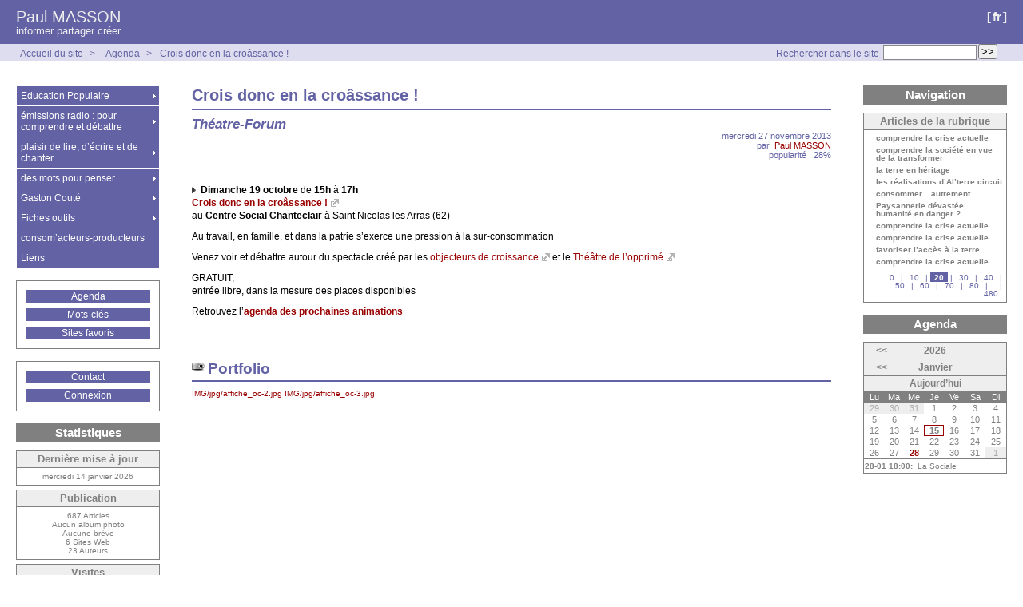

--- FILE ---
content_type: text/html; charset=utf-8
request_url: https://paulmasson.atimbli.net/spip.php?article647
body_size: 7239
content:



<!DOCTYPE HTML>
<html class="page_article ltr fr no-js" lang="fr" dir="ltr">
	<head>
		<script type='text/javascript'>/*<![CDATA[*/(function(H){H.className=H.className.replace(/\bno-js\b/,'js')})(document.documentElement);/*]]>*/</script>
		
		<meta http-equiv="Content-Type" content="text/html; charset=utf-8" />

		<title>Crois donc en la croâssance ! - Paul MASSON</title>
	<meta name="description" content=" Dimanche 19 octobre de 15h &#224; 17h Crois donc en la cro&#226;ssance ! au Centre Social Chanteclair &#224; Saint Nicolas les Arras (62) Au travail, en famille, (...) " />

<link rel="canonical" href="https://paulmasson.atimbli.net/spip.php?article647" /><meta http-equiv="content-type" content="text/html; charset=utf-8" />
<meta name="revisit-after" content="30 days" />
<meta name="robots" content="index,follow" />
<meta name="generator" content="SPIP 3.2.19 - Sarka-SPIP 3.4.10" />
<meta name="author" content="Collectif Sarka-SPIP" />
<meta name="copyright" content="Copyright Paul MASSON" />
<meta name="distribution" content="global" />




<link rel='stylesheet' href='local/cache-css/77a8983c1224970bc813e2b86303357d.css?1768030352' type='text/css' />







<script type='text/javascript'>var var_zajax_content='content';</script><script type="text/javascript">/* <![CDATA[ */
var box_settings = {tt_img:true,sel_g:"#documents_portfolio a[type=\'image/jpeg\'],#documents_portfolio a[type=\'image/png\'],#documents_portfolio a[type=\'image/gif\']",sel_c:".mediabox",trans:"elastic",speed:"200",ssSpeed:"2500",maxW:"90%",maxH:"90%",minW:"400px",minH:"",opa:"0.9",str_ssStart:"Diaporama",str_ssStop:"Arrêter",str_cur:"{current}/{total}",str_prev:"Précédent",str_next:"Suivant",str_close:"Fermer",splash_url:""};
var box_settings_splash_width = "600px";
var box_settings_splash_height = "90%";
var box_settings_iframe = true;
/* ]]> */</script>
<!-- insert_head_css -->





















<link rel="alternate" type="application/rss+xml" title="Syndiquer tout le site" href="spip.php?page=backend" />



<script type='text/javascript' src='local/cache-js/150e54782cb2f5cf27010005c4fffbfa.js?1768030353'></script>














<!-- insert_head -->
	
	






<link rel="icon" type="image/x-icon" href="plugins/auto/sarkaspip/v3.4.10/images/favicon.ico" />
<link rel="shortcut icon" type="image/x-icon" href="plugins/auto/sarkaspip/v3.4.10/images/favicon.ico" /><script src="plugins/auto/sarkaspip/v3.4.10/scripts/menu_deroulant_vertical.js" type="text/javascript"></script>
	


 
	<script src="plugins/auto/sarkaspip/v3.4.10/scripts/jcarousellite_1.0.1.js" type="text/javascript"></script>
	<script src="plugins/auto/sarkaspip/v3.4.10/scripts/jquery.mousewheel.js" type="text/javascript"></script>


 
	<script src="plugins/auto/sarkaspip/v3.4.10/scripts/jquery.innerfade.js" type="text/javascript"></script>	</head>
	<body>
	<div id="container" class="rubrique54 secteur54">
		<div class="header" id="header">
			<div class="bandeau_haut">	
	
	<div class="nav_bandeau">  
    	<!-- Navigation dans les langues -->
		 
			<div class="nav_langue">
		<ul>

			<li class="on">
				&#91;<a rel="start" href="spip.php?article892=&amp;calendrier_annee=2023&amp;calendrier_annee=2023&amp;calendrier_annee=2022&amp;calendrier_annee=2023&amp;calendrier_annee=2022&amp;calendrier_annee=2023&amp;calendrier_annee=2026&amp;debut_article_rubrique_numerotes=30&amp;lang=fr" title="fran&#231;ais">fr</a>&#93;
			</li>

		</ul>
	</div>		
        <!-- Navigation dans les raccourcis -->
		
        <!-- Navigation dans les raccourcis -->
		
	</div>
	
	 
		
	
	
	<div class="site_nom">
		 
		   <h1><a href="https://paulmasson.atimbli.net" title="Accueil du site">Paul MASSON</a></h1>
		
	   <h2>informer partager créer</h2>
	</div>
	<br class="nettoyeur" />
	
</div>





 
	<div class="bandeau_chemin">
	 
		<div class="recherche_chemin">
			
			<div class="formulaire_spip formulaire_recherche" id="formulaire_recherche">
<form action="spip.php?page=recherche" method="get"><div class="editer-groupe">
	<input name="page" value="recherche" type="hidden"
/>
	
	<label for="recherche">Rechercher :</label>
	<input type="text" class="search text" size="10" name="recherche" id="recherche" accesskey="4" autocapitalize="off" autocorrect="off"
	/><input type="submit" class="submit" value="&gt;&gt;" title="Rechercher" />
</div></form>
</div>
			<span>Rechercher dans le site</span>
		</div>
	
		

	<div class="chemin">
		<a href="https://paulmasson.atimbli.net">Accueil du site</a>

	
		&gt; 
			<a href="spip.php?page=agenda&amp;id_rubrique=54&amp;annee=2026&amp;mois=01" title="Se rendre sur la page de l’agenda annuel">Agenda</a>		
		


		&gt;<a href="spip.php?page=evenement&amp;id_article=647" title="Se rendre sur la page de cet évènement">Crois donc en la croâssance&nbsp;!</a>
	</div>
</div>		</div>

		<div id="wrapper">
			<div class="content" id="content">
				<div id="article" class="article">
		
		<div class="titre"><h1>Crois donc en la croâssance&nbsp;!</h1></div>
	
	
	<div class="description">
	 
		<div class="soustitre">Théatre-Forum</div>
	

	

	 
		<div class="cartouche">
		
		
		
		 
			
		
		mercredi&nbsp;27 novembre 2013 <br />

		
		par &nbsp;<span class="vcard author"><a class="url fn spip_in" href="spip.php?auteur2">Paul MASSON</a></span> <br />

		
		 
			
		

		
		 
			popularité&nbsp;:&nbsp;28%
		

		
		
		
		
		
		
	</div>
		<br class="nettoyeur" />

		
	
		
		<div class="texte"><p><img src="squelettes-dist/puce.gif" width="8" height="11" class="puce" alt="-" />&nbsp;<strong>Dimanche 19 octobre</strong> de <strong>15h</strong> à <strong>17h</strong><br class='manualbr' /><a href="http://paulmasson.atimbli.net/IMG/jpg/affiche_oc-2.jpg" class='spip_out' rel='external'><strong>Crois donc en la croâssance&nbsp;!</strong></a><br class='manualbr' />au <strong>Centre Social Chanteclair</strong> à Saint Nicolas les Arras (62)</p>
<p><sc>Au travail, en famille, et dans la patrie s&#8217;exerce une pression à la sur-consommation</sc></p>
<p>Venez voir et débattre autour du spectacle créé par les <a href="http://www.objecteursdecroissance62.fr/site/doku.php?id=accueil" class='spip_out' rel='external'>objecteurs de croissance</a> et le <a href="http://theatredelopprime.jimdo.com/" class='spip_out' rel='external'>Théâtre de l&#8217;opprimé</a></p>
<p>GRATUIT,<br class='manualbr' />entrée libre, dans la mesure des places disponibles</p>
<p>Retrouvez l&#8217;<a href="spip.php?article338" class='spip_in'><strong>agenda des prochaines animations</strong></a></p></div>
		
		
		
		
		
		
		
		
		

		
		<br class="nettoyeur" />

	

	</div>
		
		
		
		
		
		<div id="images_jointes" class="portfolio">
		<h2>Portfolio</h2>

		
		<a href="IMG/jpg/affiche_oc-2.jpg" class="aucun" title="JPEG - 170.8 ko">
			IMG/jpg/affiche_oc-2.jpg
		</a>

		
		<a href="IMG/jpg/affiche_oc-3.jpg" class="aucun" title="JPEG - 178.2 ko">
			IMG/jpg/affiche_oc-3.jpg
		</a>

	</div> <!-- Fin portfolio -->	</div>			</div>
		</div>

		<div class="aside col" id="navigation">
			<div class="nav clearfix" id="nav">
	<div id="menu_rubriques" class="noisette menu_rub1">
	<ul class="menulist">

		<li class="smenu">
			 <a href="spip.php?rubrique86">Education Populaire</a>
			
			
				<ul>
			
				<li class="smenu">
					 <a href="spip.php?rubrique9">Comprendre et débattre</a>
					
				 
					
				<ul>
			
				<li>
					 <a href="spip.php?rubrique76">Démocratie et Elections</a>
					
				
					
				
					
				</li>
				
			
				<li class="smenu">
					 <a href="spip.php?rubrique56">Comprendre la société et le monde dans lequel nous vivons</a>
					
				 
					
				<ul>
			
				<li>
					 <a href="spip.php?rubrique100">séquences pédagogiques</a>
					
				
					
				
					
				</li>
				
			
				<li>
					 <a href="spip.php?rubrique87">les retraites</a>
					
				
					
				
					
				</li>
				
			
				<li>
					 <a href="spip.php?rubrique75">comprendre la crise</a>
					
				
					
				
					
				</li>
				
			
				</ul>
			
				</li>
				
			
				<li class="smenu">
					 <a href="spip.php?rubrique13">formations de militants - animateurs d’éducation populaire</a>
					
				 
					
				<ul>
			
				<li>
					 <a href="spip.php?rubrique12">comprendre pour agir et développer un esprit critique</a>
					
				
					
				
					
				</li>
				
			
				<li>
					 <a href="spip.php?rubrique45">penser, mettre en oeuvre et évaluer une démarche d’Education Populaire</a>
					
				
					
				
					
				</li>
				
			
				</ul>
			
				</li>
				
			
				<li>
					 <a href="spip.php?rubrique109">évènements historiques</a>
					
				
					
				
					
				</li>
				
			
				</ul>
			
				</li>
				
			
				<li>
					 <a href="spip.php?rubrique24">Fiches outils pour l’éducation populaire</a>
					
				
					
				
					
				</li>
				
			
				<li>
					 <a href="spip.php?rubrique64">ciné-débat, ciné-rencontre</a>
					
				
					
				
					
				</li>
				
			
				<li class="smenu">
					 <a href="spip.php?rubrique59">Culture et Liberté</a>
					
				 
					
				<ul>
			
				<li>
					 <a href="spip.php?rubrique78">approche historique et théorique</a>
					
				
					
				
					
				</li>
				
			
				<li class="smenu">
					 <a href="spip.php?rubrique15">pour une citoyenneté active</a>
					
				 
					
				<ul>
			
				<li>
					 <a href="spip.php?rubrique16">les fiches Démarches, Méthodes, Outils</a>
					
				
					
				
					
				</li>
				
			
				<li>
					 <a href="spip.php?rubrique17">présentation d’expériences</a>
					
				
					
				
					
				</li>
				
			
				<li>
					 <a href="spip.php?rubrique19">contributions</a>
					
				
					
				
					
				</li>
				
			
				<li>
					 <a href="spip.php?rubrique42">résumés d’études</a>
					
				
					
				
					
				</li>
				
			
				</ul>
			
				</li>
				
			
				</ul>
			
				</li>
				
			
				</ul>
			
		 
		</li>

		<li class="smenu">
			 <a href="spip.php?rubrique7">émissions radio : pour comprendre et débattre</a>
			
			
				<ul>
			
				<li>
					 <a href="spip.php?rubrique118">Pour comprendre la Démocratie (émission radiophonique )</a>
					
				
					
				
					
				</li>
				
			
				<li>
					 <a href="spip.php?rubrique67">pour comprendre en chansons</a>
					
				
					
				
					
				</li>
				
			
				</ul>
			
		 
		</li>

		<li class="smenu">
			 <a href="spip.php?rubrique3">plaisir de lire, d’écrire et de chanter</a>
			
			
				<ul>
			
				<li class="smenu">
					 <a href="spip.php?rubrique111">mes Livres</a>
					
				 
					
				<ul>
			
				<li>
					 <a href="spip.php?rubrique110">L’éducation populaire, un phénix toujours renaissant</a>
					
				
					
				
					
				</li>
				
			
				<li class="smenu">
					 <a href="spip.php?rubrique94">Chemins et mémoires</a>
					
				 
					
				<ul>
			
				<li>
					 <a href="spip.php?rubrique97">Ils (elles) parlent de Chemins et mémoires</a>
					
				
					
				
					
				</li>
				
			
				<li>
					 <a href="spip.php?rubrique96">morceaux choisis</a>
					
				
					
				
					
				</li>
				
			
				</ul>
			
				</li>
				
			
				</ul>
			
				</li>
				
			
				<li class="smenu">
					 <a href="spip.php?rubrique91">lectures-plaisir... lectures-nourriture</a>
					
				 
					
				<ul>
			
				<li>
					 <a href="spip.php?rubrique99">bibliographies pour l’action</a>
					
				
					
				
					
				</li>
				
			
				</ul>
			
				</li>
				
			
				<li class="smenu">
					 <a href="spip.php?rubrique108">Chroniques</a>
					
				 
					
				<ul>
			
				<li class="smenu">
					 <a href="spip.php?rubrique21">chroniques et billets d’humeur</a>
					
				 
					
				<ul>
			
				<li>
					 <a href="spip.php?rubrique32">A temps et contre temps</a>
					
				
					
				
					
				</li>
				
			
				<li>
					 <a href="spip.php?rubrique35">l’air de rien - l’air du temps</a>
					
				
					
				
					
				</li>
				
			
				<li>
					 <a href="spip.php?rubrique34">chroniques du temps perdu</a>
					
				
					
				
					
				</li>
				
			
				<li>
					 <a href="spip.php?rubrique102">Ce qui se trame</a>
					
				
					
				
					
				</li>
				
			
				</ul>
			
				</li>
				
			
				<li>
					 <a href="spip.php?rubrique106">Chroniques Littéraires</a>
					
				
					
				
					
				</li>
				
			
				</ul>
			
				</li>
				
			
				<li class="smenu">
					 <a href="spip.php?rubrique90">Ecrire, laisser venir</a>
					
				 
					
				<ul>
			
				<li>
					 <a href="spip.php?rubrique72">histoire de vie et souvenirs</a>
					
				
					
				
					
				</li>
				
			
				<li class="smenu">
					 <a href="spip.php?rubrique68">contes, nouvelles, fictions et autres textes</a>
					
				 
					
				<ul>
			
				<li>
					 <a href="spip.php?rubrique92">fables et histoires</a>
					
				
					
				
					
				</li>
				
			
				</ul>
			
				</li>
				
			
				<li class="smenu">
					 <a href="spip.php?rubrique66">poésies</a>
					
				 
					
				<ul>
			
				<li>
					 <a href="spip.php?rubrique73">les poésies de Nicole</a>
					
				
					
				
					
				</li>
				
			
				</ul>
			
				</li>
				
			
				<li>
					 <a href="spip.php?rubrique46">poésies, histoires et autres textes</a>
					
				
					
				
					
				</li>
				
			
				<li>
					 <a href="spip.php?rubrique62">histoires pour enfants</a>
					
				
					
				
					
				</li>
				
			
				<li class="smenu">
					 <a href="spip.php?rubrique8">Ateliers d’écriture</a>
					
				 
					
				<ul>
			
				<li>
					 <a href="spip.php?rubrique47">atelier d’écriture en Périgord et ailleurs</a>
					
				
					
				
					
				</li>
				
			
				</ul>
			
				</li>
				
			
				<li>
					 <a href="spip.php?rubrique93">récits de voyage</a>
					
				
					
				
					
				</li>
				
			
				</ul>
			
				</li>
				
			
				<li>
					 <a href="spip.php?rubrique65">chanter et écouter les chansons</a>
					
				
					
				
					
				</li>
				
			
				</ul>
			
		 
		</li>

		<li class="smenu">
			 <a href="spip.php?rubrique18">des mots pour penser</a>
			
			
				<ul>
			
				<li>
					 <a href="spip.php?rubrique77">réflexions</a>
					
				
					
				
					
				</li>
				
			
				<li>
					 <a href="spip.php?rubrique58">glossaires et lexiques</a>
					
				
					
				
					
				</li>
				
			
				</ul>
			
		 
		</li>

		<li class="smenu">
			 <a href="spip.php?rubrique103">Gaston Couté</a>
			
			
				<ul>
			
				<li>
					 <a href="spip.php?rubrique115">Dans les pas de Gaston Couté ( le livre)</a>
					
				
					
				
					
				</li>
				
			
				<li>
					 <a href="spip.php?rubrique114">Sur la place : Création théâtrale</a>
					
				
					
				
					
				</li>
				
			
				<li>
					 <a href="spip.php?rubrique116">Les conférences-spectacle</a>
					
				
					
				
					
				</li>
				
			
				</ul>
			
		 
		</li>

		<li class="smenu">
			 <a href="spip.php?rubrique5">Fiches outils</a>
			
			
				<ul>
			
				<li>
					 <a href="spip.php?rubrique23">Pédagogie</a>
					
				
					
				
					
				</li>
				
			
				<li>
					 <a href="spip.php?rubrique26">economie - politique</a>
					
				
					
				
					
				</li>
				
			
				<li>
					 <a href="spip.php?rubrique41">histoire</a>
					
				
					
				
					
				</li>
				
			
				<li>
					 <a href="spip.php?rubrique22">Méthodologie</a>
					
				
					
				
					
				</li>
				
			
				<li>
					 <a href="spip.php?rubrique29">relation - communication</a>
					
				
					
				
					
				</li>
				
			
				<li>
					 <a href="spip.php?rubrique25">vie associative</a>
					
				
					
				
					
				</li>
				
			
				<li>
					 <a href="spip.php?rubrique30">Analyse Transactionnelle</a>
					
				
					
				
					
				</li>
				
			
				</ul>
			
		 
		</li>

		<li>
			 <a href="spip.php?rubrique49">consom’acteurs-producteurs</a>
			
			
		
			
		
		</li>

		<li>
			 <a href="spip.php?rubrique39">Liens</a>
			
			
		
			
		
		</li>

	</ul> <!-- menulist -->
</div> <!-- menu_rub1 --></div>


 
	<div id="menu_raccourcis" class="noisette nav2"><ul>
	


 
	 
		<li class="raccourci_nav1"><a href="spip.php?page=agenda&amp;id_rubrique=54&amp;annee=2026&amp;mois=01">Agenda</a></li>
		
	








		<li class="raccourci_nav1"><a href="spip.php?page=mot">Mots-clés</a></li>
		




	<li class="raccourci_nav1"><a href="spip.php?page=herbier">Sites favoris</a></li>
		







 
	</ul>
</div>
 
	<div id="nav_visiteur" class="noisette nav2">
	<ul>
		
		 
			 
				<li class="raccourci_nav1"><a href="spip.php?page=contact">Contact</a></li>
			
		
		
		
			
		
		
		
		 
			
			<li class="raccourci_nav1"><a href="spip.php?page=login-public&amp;url=%2F">Connexion</a></li>
		</ul>
		
		
</div>






















 
	

 
	


 
	<div id="noisette_statistiques" class="noisette">
	<h1 class="intitule">Statistiques</h1>
	<div class="contenu">
		
			<h2 class="titre_bloc">Dernière mise à jour</h2>
		
			<div class="texte">mercredi&nbsp;14 janvier 2026</div>
		
		
	</div>

	<div class="contenu">
		<h2 class="titre_bloc">Publication</h2>
		<div class="texte">
			                                                                                                                                                                                                                                                                                                                                                                                                                                                                                                                                                                                                                                                                                                                
				687 Articles<br />
			Aucun album photo<br />
			Aucune brève<br />
			       
				6 Sites Web<br />
			                        
				23 Auteurs<br />
		</div>
	</div>
	
	<div class="contenu">
		<h2 class="titre_bloc">Visites</h2>
		<div class="texte">
			372&nbsp;aujourd’hui<br />
			756&nbsp;hier<br />
			621137&nbsp;depuis le début<br />
			
			 
				38&nbsp;visiteurs actuellement connectés
			
		</div>
	</div>
</div>



 
	<div id="noisette_badges" class="noisette">
	<div class="badges">
		
		
		
		
		
		<br class="nettoyeur" />
	</div>
</div>		</div>
		<div class="extra col" id="extra">
			<div id="noisette_navigation" class="noisette">
	<h1 class="intitule">Navigation</h1>
		
				
		<div class='ajaxbloc' data-ajax-env='5hEFk6ZoiU7cap3H5H9+891OAlgSzBMnL7/Dad13ktQaEm/w4FtnC8IFe39GX6zmfRPESyMJ/a/5Pc/EK3WWgCcBJiR8ke1RxDOl5gstcamjcVA02ae8HC89tUdhF0qZYEAuS06p0xEj4Pqi0qLYiA/tzAMnjsM6anlQQpJP' data-origin="spip.php?article647">




	
	<a name='pagination_article_rubrique_numerotes' id='pagination_article_rubrique_numerotes'></a>
	<div class="contenu">
		<h2 class="titre_bloc">Articles de la rubrique</h2>
		<div class="liste"><ul>
	
			<li><a class="titre" href="spip.php?article308" title="Se rendre sur la page de cet article">
				comprendre la crise actuelle
			</a></li>
	
			<li><a class="titre" href="spip.php?article309" title="Se rendre sur la page de cet article">
				comprendre la société en vue de la transformer
			</a></li>
	
			<li><a class="titre" href="spip.php?article310" title="Se rendre sur la page de cet article">
				la terre en héritage
			</a></li>
	
			<li><a class="titre" href="spip.php?article311" title="Se rendre sur la page de cet article">
				les réalisations d&#8217;Al&#8217;terre circuit
			</a></li>
	
			<li><a class="titre" href="spip.php?article312" title="Se rendre sur la page de cet article">
				consommer... autrement...
			</a></li>
	
			<li><a class="titre" href="spip.php?article313" title="Se rendre sur la page de cet article">
				Paysannerie dévastée, humanité en danger&nbsp;?
			</a></li>
	
			<li><a class="titre" href="spip.php?article314" title="Se rendre sur la page de cet article">
				comprendre la crise actuelle
			</a></li>
	
			<li><a class="titre" href="spip.php?article315" title="Se rendre sur la page de cet article">
				comprendre la crise actuelle
			</a></li>
	
			<li><a class="titre" href="spip.php?article316" title="Se rendre sur la page de cet article">
				favoriser l&#8217;accès à la terre, 
			</a></li>
	
			<li><a class="titre" href="spip.php?article318" title="Se rendre sur la page de cet article">
				comprendre la crise actuelle
			</a></li>
	
		</ul></div>
		<div class="pagination"><span
	class="pages"><a href='spip.php?article647=&amp;calendrier_annee=2024&amp;calendrier_annee=2025&amp;calendrier_annee=2024#pagination_article_rubrique_numerotes' class='lien_pagination' rel='nofollow'>0</a><span
		class='sep'> | </span
		><a href='spip.php?article647=&amp;calendrier_annee=2024&amp;calendrier_annee=2025&amp;calendrier_annee=2024&amp;debut_article_rubrique_numerotes=10#pagination_article_rubrique_numerotes' class='lien_pagination' rel='nofollow'>10</a><span
		class='sep'> | </span
		><strong class='on'>20</strong><span
		class='sep'> | </span
		><a href='spip.php?article647=&amp;calendrier_annee=2024&amp;calendrier_annee=2025&amp;calendrier_annee=2024&amp;debut_article_rubrique_numerotes=30#pagination_article_rubrique_numerotes' class='lien_pagination' rel='nofollow'>30</a><span
		class='sep'> | </span
		><a href='spip.php?article647=&amp;calendrier_annee=2024&amp;calendrier_annee=2025&amp;calendrier_annee=2024&amp;debut_article_rubrique_numerotes=40#pagination_article_rubrique_numerotes' class='lien_pagination' rel='nofollow'>40</a><span
		class='sep'> | </span
		><a href='spip.php?article647=&amp;calendrier_annee=2024&amp;calendrier_annee=2025&amp;calendrier_annee=2024&amp;debut_article_rubrique_numerotes=50#pagination_article_rubrique_numerotes' class='lien_pagination' rel='nofollow'>50</a><span
		class='sep'> | </span
		><a href='spip.php?article647=&amp;calendrier_annee=2024&amp;calendrier_annee=2025&amp;calendrier_annee=2024&amp;debut_article_rubrique_numerotes=60#pagination_article_rubrique_numerotes' class='lien_pagination' rel='nofollow'>60</a><span
		class='sep'> | </span
		><a href='spip.php?article647=&amp;calendrier_annee=2024&amp;calendrier_annee=2025&amp;calendrier_annee=2024&amp;debut_article_rubrique_numerotes=70#pagination_article_rubrique_numerotes' class='lien_pagination' rel='nofollow'>70</a><span
		class='sep'> | </span
		><a href='spip.php?article647=&amp;calendrier_annee=2024&amp;calendrier_annee=2025&amp;calendrier_annee=2024&amp;debut_article_rubrique_numerotes=80#pagination_article_rubrique_numerotes' class='lien_pagination' rel='nofollow'>80</a><span

	class="tbc"><span
	class='sep'> | </span>...<span
	class='sep'> | </span></span><a
	href='spip.php?article647=&amp;calendrier_annee=2024&amp;calendrier_annee=2025&amp;calendrier_annee=2024&amp;debut_article_rubrique_numerotes=480#pagination_article_rubrique_numerotes'
	class='lien_pagination'
	rel='nofollow'>480</a></span></div>
	</div>
	

		
</div><!--ajaxbloc-->		
		</div>	
	
	
	
	











 
	<div class='ajaxbloc' data-ajax-env='VsyV9+Z4jbe+0t3Nv5+toJousKmW9teBon4a4cGnfe/dsg+X/v573LTrGewCDjAeoe4QgCvN/SONI3xlxOC02Q7o4OwyUq5R9plEc/tywyplgbFQ9fidkJgJZFtSJ8Q6ED8McBqDn68kFraY1GLGyi7ygZj8BZA9ukvqSeUwtNUnqL9Cy588XjU1YmlA3X91FmOD5rrilUSawRnx0/u8IYZNg07fGIRh0/kWsxwmjkp/24LtD17MxRPDoi95NjFy1n4PHzdJB6MnLzaTS/QbvNvutr043W4B7Nfnqxa5xSoo7w/rHOpOa3f/K40owDoQVTMx' data-origin="spip.php?article647">
 
	
<div id="noisette_miniagenda" class="noisette">
	<h1><a class="intitule" href="spip.php?page=agenda&amp;id_rubrique=54&amp;annee=2026&amp;mois=01">
			Agenda
	</a></h1>

	<div class="contenu">
		
		

		
		
			
		

		 
		<h2><a class="titre_bloc bord ajax" rel="nofollow" href="spip.php?article647&amp;calendrier_mois=1&amp;calendrier_annee=2025" title="Janvier&nbsp;2025">&lt;&lt;</a></h2><h2 class="titre_bloc centre">2026</h2><h2><a class="titre_bloc bord vide" rel="nofollow" href="#">&nbsp;</a></h2><h2><a class="titre_bloc bord ajax" rel="nofollow" href="spip.php?article647&amp;calendrier_mois=12&amp;calendrier_annee=2025" title="Décembre&nbsp;2025">&lt;&lt;</a></h2><h2 class="titre_bloc centre">Janvier</h2><h2><a class="titre_bloc bord vide" rel="nofollow" href="#">&nbsp;</a></h2><h2><a id="auj" class="titre_bloc ajax" rel="nofollow" href="spip.php?article647&amp;calendrier_mois=01&amp;calendrier_annee=2026" title="Janvier&nbsp;2026">Aujourd’hui</a></h2><table summary="Mini agenda mensuel"><thead><tr><th title="Lundi">Lu</th><th title="Mardi">Ma</th><th title="Mercredi">Me</th><th title="Jeudi">Je</th><th title="Vendredi">Ve</th><th title="Samedi">Sa</th><th title="Dimanche">Di</th></tr></thead><tbody><tr><td class="horsperiode">29</td><td class="horsperiode">30</td><td class="horsperiode">31</td><td class="libre">1</td><td class="libre">2</td><td class="libre">3</td><td class="libre">4</td></tr><tr><td class="libre">5</td><td class="libre">6</td><td class="libre">7</td><td class="libre">8</td><td class="libre">9</td><td class="libre">10</td><td class="libre">11</td></tr><tr><td class="libre">12</td><td class="libre">13</td><td class="libre">14</td><td class="today">15</td><td class="libre">16</td><td class="libre">17</td><td class="libre">18</td></tr><tr><td class="libre">19</td><td class="libre">20</td><td class="libre">21</td><td class="libre">22</td><td class="libre">23</td><td class="libre">24</td><td class="libre">25</td></tr><tr><td class="libre">26</td><td class="libre">27</td><td class="libre"><a rel="nofollow" href="spip.php?page=agenda&amp;id_rubrique=54&amp;jour=2026-01-28" title="18:00&nbsp;-&nbsp;La Sociale">28</a></td><td class="libre">29</td><td class="libre">30</td><td class="libre">31</td><td class="horsperiode">1</td></tr></tbody></table><table id="footer_evenements" summary="Liste des évènements à venir"><tr><td class="footer_colg">28-01 18:00:&nbsp;</td><td class="footer_cold"><a rel="nofollow" href="spip.php?page=evenement&amp;id_article=1154">La Sociale</a></td></tr></table>
	</div>
</div>
</div><!--ajaxbloc-->		</div>

		<div class="footer" id="footer">
			<div class="pied_bas">

	<div class="copyright">©&nbsp;2006-2026&nbsp;Paul MASSON</div>	<div class="credits"><a href="spip.php?page=plan">Plan du site</a>&nbsp;|&nbsp;<a href="https://www.spip.net" title="Site réalisé avec SPIP, un CMS gratuit sous licence GPLv3">SPIP&nbsp;3.2.19</a>&nbsp;|&nbsp;<a href="http://www.sarka-spip.net" title="Ce site utilise le squelette SARKA-SPIP">Sarka-SPIP&nbsp;3.4.10</a>&nbsp;|&nbsp;<a href="http://www.sarka-spip.net" title="Sylvain, Toufik, Xavier, Eric, Pascal">Collectif Sarka-SPIP</a>&nbsp;|&nbsp;<a href="http://www.gnu.org/copyleft/gpl.html" title="Le squelette SARKA-SPIP est distribué sous licence GPLv3">GPLv3</a>&nbsp;|&nbsp;<a href="plugins/auto/sarkaspip/v3.4.10/body.html" title="Voir le squelette de la page&nbsp;body.html" rel="nofollow">Squelette</a>&nbsp;|&nbsp;<a href="#header" title="Retour en haut de la page" rel="nofollow">Haut ↑</a></div>	

</div>		</div>
	</div>
</body></html>
